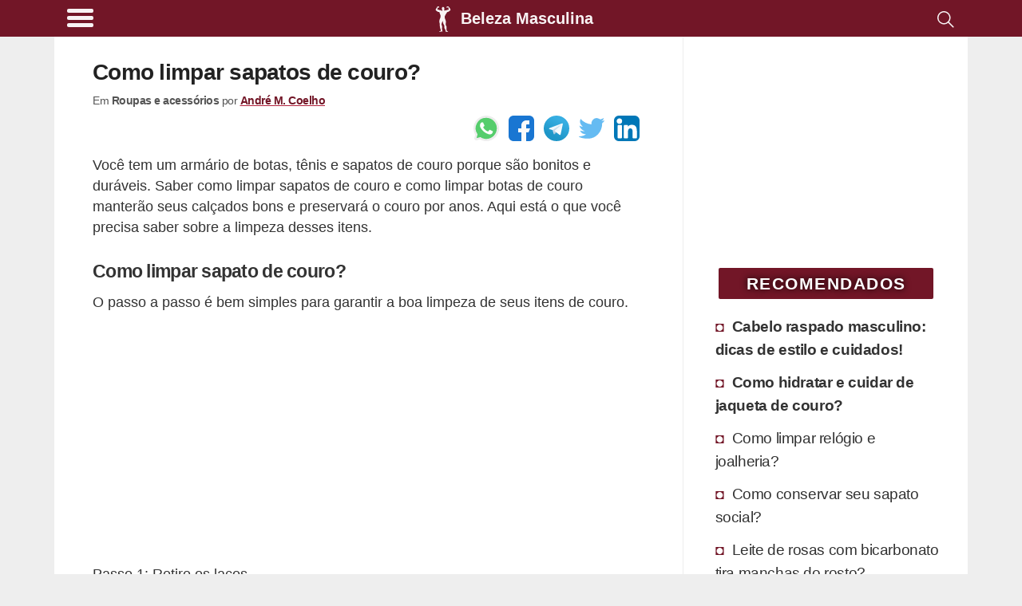

--- FILE ---
content_type: text/html; charset=UTF-8
request_url: https://www.belezamasculina.com.br/como-limpar-sapatos-couro/
body_size: 19029
content:
<!DOCTYPE html><html lang="pt-BR"><head><meta charset="utf-8"><meta name="viewport" content="width=device-width, initial-scale=1.0"><meta name="robots" content='max-image-preview:large'/><title>Como limpar sapatos de couro? - Beleza Masculina</title><link rel="canonical" href="https://www.belezamasculina.com.br/como-limpar-sapatos-couro/"/><meta name="description" content="A limpeza de sapatos de couro é uma tarefa essencial para o homem que quer se manter na moda e criar um visual clean e super trabalhado. Aprenda como limpar sapatos de couro e deixe seu visual muito melhor produzido."><meta name="keywords" content="Roupas e acessórios, Como limpar sapato de couro, Como remover manchas do couro, , beleza, masculina, roupa, terno, suit, chapeu, calça, sapato, tenis, moda, academia,malhacao, estilo"><style id="wp-img-auto-sizes-contain-inline-css" type="text/css">img:is([sizes=auto i],[sizes^="auto," i]){contain-intrinsic-size:3000px 1500px}/*# sourceURL=wp-img-auto-sizes-contain-inline-css */</style><link rel="prefetch" href="//pagead2.googlesyndication.com/pagead/js/adsbygoogle.js" as="script"><link rel="prefetch" href="//securepubads.g.doubleclick.net/tag/js/gpt.js" as="script"><script>function updWH(){vpw=window.innerWidth||document.documentElement.clientWidth,vph=window.innerHeight||document.documentElement.clientHeight}function elV(n){var e;return void 0!==n&&(n=n.getBoundingClientRect().top,e=3*vph,767<vpw&&(e=2*vph),0<n&&n<vph+e?1:0)}function llAdd(n){window.addEventListener("scroll",n)}function llDel(n){window.removeEventListener("scroll",n)}function trackLink(n,e,t,i){try{ga("send","event",e||"outbound",t||"click",n)}catch(n){}i?i(n):window.open(n)}updWH(),window.addEventListener("resize",updWH);;var keys={37:1,38:1,39:1,40:1};function preventDefault(e){e.preventDefault()}function preventDefaultForScrollKeys(e){if(keys[e.keyCode])return preventDefault(e),!1}var supportsPassive=!1;try{window.addEventListener("test",null,Object.defineProperty({},"passive",{get:function(){supportsPassive=!0}}))}catch(e){}var wheelOpt=!!supportsPassive&&{passive:!1},wheelEvent="onwheel"in document.createElement("div")?"wheel":"mousewheel";function disableScroll(){window.addEventListener("DOMMouseScroll",preventDefault,!1),window.addEventListener(wheelEvent,preventDefault,wheelOpt),window.addEventListener("touchmove",preventDefault,wheelOpt),window.addEventListener("keydown",preventDefaultForScrollKeys,!1)}function enableScroll(){window.removeEventListener("DOMMouseScroll",preventDefault,!1),window.removeEventListener(wheelEvent,preventDefault,wheelOpt),window.removeEventListener("touchmove",preventDefault,wheelOpt),window.removeEventListener("keydown",preventDefaultForScrollKeys,!1)}var menuVisible=!1,menuCreated=!1;function toggleMenu(){menuVisible=!menuVisible;var e,t=document.getElementsByClassName("menu-overlay")[0],n=document.getElementsByClassName("menu-content")[0];menuVisible?(disableScroll(),t.style.width="100%",t.style.top=document.body.style.paddingTop,menuCreated||((e=document.getElementsByClassName("header-brand")[0].cloneNode(!0)).classList.add("menu-header-brand"),n.prepend(e),e=footer.removeChild(footer.firstChild),footer.innerHTML="",footer.appendChild(e),n.appendChild(footer))):(enableScroll(),t.style.width="0%"),menuCreated=!0};</script><script async src="https://www.googletagmanager.com/gtag/js?id=UA-1684555-15"></script><script>
            window.dataLayer = window.dataLayer || [];
            function gtag(){dataLayer.push(arguments);}
            gtag('js', new Date());

            // Universal Analytics (to be deprecated, but used to gather Adsense inside Analytics)
            gtag('config', 'UA-1684555-15');

            // Analytics V4: using the new Google Analytics V4
            gtag('config', 'G-MH3P1VTG0Y');

            </script><script type="application/ld+json">{"@context":"https:\/\/schema.org","@graph":[{"@type":"WebSite","@id":"https:\/\/www.belezamasculina.com.br\/#website","url":"https:\/\/www.belezamasculina.com.br","name":"Beleza Masculina","description":"N\u00e3o h\u00e1 nada demais em ser vaidoso","potentialAction":[{"@type":"SearchAction","target":"https:\/\/www.belezamasculina.com.br\/resultados-da-busca\/?q={search_term_string}","query-input":"required name=search_term_string"}],"inLanguage":"pt-BR"},{"@type":"WebPage","@id":"https:\/\/www.belezamasculina.com.br\/como-limpar-sapatos-couro\/#webpage","url":"https:\/\/www.belezamasculina.com.br\/como-limpar-sapatos-couro\/","name":"Como limpar sapatos de couro? - Beleza Masculina","isPartOf":{"@id":"https:\/\/www.belezamasculina.com.br\/#website"},"author":{"@id":"https:\/\/www.creditooudebito.com\/#\/schema\/person\/f1fa0735017bb915e84b485976264fd7"},"inLanguage":"pt-BR","potentialAction":[{"@type":"ReadAction","target":["https:\/\/www.belezamasculina.com.br\/como-limpar-sapatos-couro\/"]}]},{"@context":"http:\/\/www.schema.org","@type":"Person","@id":"https:\/\/www.creditooudebito.com\/#\/schema\/person\/f1fa0735017bb915e84b485976264fd7","name":"Andr\u00e9 M. Coelho","nationality":"Brazilian","worksFor":[{"@type":"Organization","name":"Everweb","sameAs":["https:\/\/www.everweb.com.br\/"]}],"url":"https:\/\/www.linkedin.com\/in\/andremachadocoelho\/","image":"https:\/\/www.gravatar.com\/avatar\/9c9719b667fbbec238ca832fa5cb857d?s=512&r=g","sameAs":["https:\/\/www.linkedin.com\/in\/andremachadocoelho\/"]}]}</script><script>window.googletag=window.googletag||{cmd:[]};googletag.cmd.push(function(){var m906=googletag.sizeMapping().addSize([448,20],[125,125]).addSize([645,20],[180,150],[125,125]).addSize([717,20],[200,200],[180,150],[125,125]).addSize([897,20],[250,250],[200,200],[180,150],[125,125]).addSize([1024,20],[300,250],[250,250],[200,200],[180,150],[125,125]).build();var mbf6=googletag.sizeMapping().addSize([574,20],[160,600]).addSize([1024,20],[300,600],[160,600]).build();var m3f9=googletag.sizeMapping().addSize([142,20],[125,125]).addSize([205,20],[180,150],[125,125]).addSize([228,20],[200,200],[180,150],[125,125]).addSize([285,20],[250,250],[200,200],[180,150],[125,125]).addSize([342,20],[300,250],[250,250],[200,200],[180,150],[125,125]).addSize([384,20],[336,280],[300,250],[250,250],[200,200],[180,150],[125,125]).build();var mc89=googletag.sizeMapping().addSize([142,20],[125,125]).addSize([205,20],[180,150],[125,125]).addSize([228,20],[200,200],[180,150],[125,125]).addSize([285,20],[250,250],[200,200],[180,150],[125,125]).addSize([342,20],[300,250],[250,250],[200,200],[180,150],[125,125]).build();crSlot(["pc2q","pc3q","pc4q","pc9q","as1qo","as2qo"],180,479,m3f9);crSlot(["pc2q","pc3q","pc4q","pc9q","as1qo","as2qo"],480,767,m3f9);crSlot(["pc2q","pc3q","pc9q"],768,1023,m3f9);crSlot(["as1q"],768,1023,m906);crSlot(["as2v"],768,1023,mbf6);crSlot(["pc2q"],1024,1365,m3f9);crSlot(["pa1q"],1024,1365,mc89);crSlot(["as1q"],1024,1365,m906);crSlot(["as2v"],1024,1365,mbf6);crSlot(["pc2q"],1366,9999,m3f9);crSlot(["pa1q"],1366,9999,mc89);crSlot(["as1q"],1366,9999,m906);crSlot(["as2v"],1366,9999,mbf6);googletag.pubads().setTargeting("pTerms",["couro","sapatos","limpar","pano","passo","manchas","macio","limpe","limpeza","pasta","esfregue","deixe"]);googletag.pubads().setTargeting("pCat","roupas acessorios");googletag.pubads().setTargeting("pId","6184");googletag.pubads().setTargeting("wpType","post");googletag.pubads().disableInitialLoad();googletag.enableServices()});var gptAdSlots={};var dfpDivs=[];var iDiv=0;var dfpRefreshing=0;function rSc(mi,ma){return(vpw>=mi&&vpw<=ma)}
function divN(adN,mi){return adN+'-'+mi.toString()}
var alwaysShow=['pc1q','pc1v','pc1z','pc2q','hh1z','ch1z','cc1q','hc1q'];if(vpw>766){alwaysShow.push('as1q','as1v')}
function awS(divN){if(alwaysShow.indexOf(divN)>=0){return 1}
return 0}
function crSlot(adNs,mi,ma,map){var adN,i;if(rSc(mi,ma)){for(i=0;i<adNs.length;i++){adN=adNs[i];gptAdSlots[divN(adN,mi)]=googletag.defineSlot('/22247805045/bm-d-'+adN,[234,150],divN(adN,mi)).defineSizeMapping(map).addService(googletag.pubads())}}}
function prAd(adN,mi,ma){if(ma===undefined)ma=9999;var dN=divN(adN,mi);var divElem=document.getElementById(dN);if(rSc(mi,ma)){divElem.classList.remove("hidden");dfpDivs[iDiv++]=dN;if(awS(adN)){showAd(dN)}}else{divElem.remove()}}
function showAd(dN){var dfpDiv=document.getElementById(dN);if(dfpDiv===null)return;if(elV(dfpDiv)||awS(dfpDiv.class)){googletag.cmd.push(function(){googletag.display(dN);googletag.pubads().refresh([gptAdSlots[dN]])});var index=dfpDivs.indexOf(dN);if(index>-1){dfpDivs.splice(index,1)}}}
function checkAdsToRefresh(){dfpRefreshing=1;var divs=dfpDivs.slice();var len=divs.length;for(var i=0;i<len;i++){showAd(divs[i])}
dfpRefreshing=0}
llAdd(checkAdsToRefresh)</script><style>@media (min-width:267px){.hh1z,.ch1z,.gh1z{width:234px;height:60px}}@media (min-width:360px){.hh1z,.ch1z,.gh1z{width:320px;height:60px}}@media (min-width:534px){.hh1z,.ch1z,.gh1z{width:468px;height:60px}}@media (min-width:768px){.hh1z,.ch1z,.gh1z{width:728px;height:90px}}@media (min-width:1108px){.hh1z,.ch1z,.gh1z{width:970px;height:90px}}@media (min-width:267px){.af1z{width:234px;height:60px}}@media (min-width:360px){.af1z{width:320px;height:100px}}@media (min-width:534px){.af1z{width:468px;height:100px}}@media (min-width:768px){.af1z{width:728px;height:100px}}@media (min-width:1108px){.af1z{width:970px;height:250px}}@media (min-width:448px){.as1q,.as2q,.as3q{width:125px;height:125px}}@media (min-width:645px){.as1q,.as2q,.as3q{width:180px;height:150px}}@media (min-width:717px){.as1q,.as2q,.as3q{width:200px;height:200px}}@media (min-width:897px){.as1q,.as2q,.as3q{width:250px;height:250px}}@media (min-width:1024px){.as1q,.as2q,.as3q{width:300px;height:250px}}@media (min-width:574px){.as1v,.as2v,.as3v{width:160px;height:600px}}@media (min-width:1024px){.as1v,.as2v,.as3v{width:300px;height:600px}}@media (min-width:267px){.ph1z{width:234px;height:60px}}@media (min-width:360px){.ph1z{width:320px;height:60px}}@media (min-width:534px){.ph1z{width:468px;height:60px}}@media (min-width:832px){.ph1z{width:728px;height:90px}}@media (min-width:1108px){.ph1z{width:970px;height:90px}}@media (min-width:342px){.pc1v{width:300px;height:600px}}@media (min-width:142px){.pc1q,.pc2q,.pc3q,.pc4q,.pc5q,.pc6q,.pc7q,.pc8q,.pc9q,.as1qo,.as2qo,.hc1q,.hc2q,.hc3q,.hc4q,.cc1q,.cc2q,.cc3q,.cc4q{width:125px;height:125px}}@media (min-width:205px){.pc1q,.pc2q,.pc3q,.pc4q,.pc5q,.pc6q,.pc7q,.pc8q,.pc9q,.as1qo,.as2qo,.hc1q,.hc2q,.hc3q,.hc4q,.cc1q,.cc2q,.cc3q,.cc4q{width:180px;height:150px}}@media (min-width:228px){.pc1q,.pc2q,.pc3q,.pc4q,.pc5q,.pc6q,.pc7q,.pc8q,.pc9q,.as1qo,.as2qo,.hc1q,.hc2q,.hc3q,.hc4q,.cc1q,.cc2q,.cc3q,.cc4q{width:200px;height:200px}}@media (min-width:285px){.pc1q,.pc2q,.pc3q,.pc4q,.pc5q,.pc6q,.pc7q,.pc8q,.pc9q,.as1qo,.as2qo,.hc1q,.hc2q,.hc3q,.hc4q,.cc1q,.cc2q,.cc3q,.cc4q{width:250px;height:250px}}@media (min-width:342px){.pc1q,.pc2q,.pc3q,.pc4q,.pc5q,.pc6q,.pc7q,.pc8q,.pc9q,.as1qo,.as2qo,.hc1q,.hc2q,.hc3q,.hc4q,.cc1q,.cc2q,.cc3q,.cc4q{width:300px;height:250px}}@media (min-width:384px){.pc1q,.pc2q,.pc3q,.pc4q,.pc5q,.pc6q,.pc7q,.pc8q,.pc9q,.as1qo,.as2qo,.hc1q,.hc2q,.hc3q,.hc4q,.cc1q,.cc2q,.cc3q,.cc4q{width:336px;height:280px}}@media (min-width:267px){.pc1z{width:234px;height:60px}}@media (min-width:360px){.pc1z{width:320px;height:100px}}@media (min-width:534px){.pc1z{width:468px;height:100px}}@media (min-width:142px){.pa1q,.pa2q{width:125px;height:125px}}@media (min-width:205px){.pa1q,.pa2q{width:180px;height:150px}}@media (min-width:228px){.pa1q,.pa2q{width:200px;height:200px}}@media (min-width:285px){.pa1q,.pa2q{width:250px;height:250px}}@media (min-width:342px){.pa1q,.pa2q{width:300px;height:250px}}.hh1z,.ch1z,.gh1z,.af1z,.as1q,.as2q,.as3q,.as1v,.as2v,.as3v,.ph1z,.pc1z,.pc2q,.pc3q,.pc4q,.pc5q,.pc6q,.pc7q,.pc8q,.pc9q,.as1qo,.as2qo,.hc1q,.hc2q,.hc3q,.hc4q,.cc1q,.cc2q,.cc3q,.cc4q{float:none;clear:both;margin:10px auto}.pc1v,.pc1q,.pa1q,.pa2q{float:left;clear:none;margin-right:15px;margin-bottom:10px}.pc1q{float:none;clear:both;margin:10px auto;text-align:center;width:auto;height:300px}@media (min-width:600px){.pc1q{margin:16px 48px}}html{line-height:1.15;-webkit-text-size-adjust:100%}body{margin:0}main{display:block}h1{font-size:2em;margin:.67em 0}hr{box-sizing:content-box;height:0;overflow:visible}pre{font-family:monospace,monospace;font-size:1em}a{background-color:transparent}abbr[title]{border-bottom:none;text-decoration:underline;text-decoration:underline dotted}b,strong{font-weight:bolder}code,kbd,samp{font-family:monospace,monospace;font-size:1em}small{font-size:80%}sub,sup{font-size:75%;line-height:0;position:relative;vertical-align:baseline}sub{bottom:-.25em}sup{top:-.5em}img{border-style:none}button,input,optgroup,select,textarea{font-family:inherit;font-size:100%;line-height:1.15;margin:0}button,input{overflow:visible}button,select{text-transform:none}button,[type="button"],[type="reset"],[type="submit"]{-webkit-appearance:button}button::-moz-focus-inner,[type="button"]::-moz-focus-inner,[type="reset"]::-moz-focus-inner,[type="submit"]::-moz-focus-inner{border-style:none;padding:0}button:-moz-focusring,[type="button"]:-moz-focusring,[type="reset"]:-moz-focusring,[type="submit"]:-moz-focusring{outline:1px dotted ButtonText}fieldset{padding:.35em .75em .625em}legend{box-sizing:border-box;color:inherit;display:table;max-width:100%;padding:0;white-space:normal}progress{vertical-align:baseline}textarea{overflow:auto}[type="checkbox"],[type="radio"]{box-sizing:border-box;padding:0}[type="number"]::-webkit-inner-spin-button,[type="number"]::-webkit-outer-spin-button{height:auto}[type="search"]{-webkit-appearance:textfield;outline-offset:-2px}[type="search"]::-webkit-search-decoration{-webkit-appearance:none}::-webkit-file-upload-button{-webkit-appearance:button;font:inherit}details{display:block}summary{display:list-item}template{display:none}[hidden]{display:none}.hidden{display:none;visibility:hidden}body{background:#eee}img{background:repeating-linear-gradient(-55deg,#e2e2e2,#e2e2e2 10px,#f1f1f1 10px,#f1f1f1 20px);font-size:10px}a{text-decoration:none}.single dl,.single code,.single nav,.single form,.single address,.single span,.single small,.single blockquote,.single table,.single section,.single p,.single ul,.single li,.single h1,.single h2,.single h3,.single h4,.single h5,.single h6{padding:0 16px;list-style:square inside}@media (min-width:767px){.single dl,.single code,.single nav,.single form,.single address,.single span,.single small,.single blockquote,.single table,.single section,.single p,.single ul,.single li,.single h1,.single h2,.single h3,.single h4,.single h5,.single h6{padding:0 48px}}.single ul{padding-right:0}.single .wp-caption,.single .aligncenter{margin-top:50px;margin-bottom:0;display:flex;justify-content:center;flex-wrap:wrap}@media (min-width:767px){.single .wp-caption,.single .aligncenter{padding:1em;box-shadow:none}}.single .wp-caption-text{text-align:center;color:#555;font-weight:700;font-size:14px;letter-spacing:-.3px;line-height:18px;margin-top:0;margin-bottom:20px;margin-left:48px;margin-right:48px;flex-basis:100%}.single img{max-width:100%;max-height:100%;height:auto;flex:1;box-shadow:0 0 4px 1px #e9e9e9}@media (min-width:767px){.single img{max-width:100%}}.single a{color:#721627;font-weight:700;text-decoration:underline solid #b2223d}.single h2{font-size:1.3em;letter-spacing:-.72px;line-height:1.1em;margin:30px 0 -5px 0}.single h3{font-size:1.2em;letter-spacing:-.72px;line-height:1.1em}.custom-search{padding:0 16px}@media (min-width:767px){.custom-search{padding:0 48px}}.sidebar{border-left:1px solid #ededed;border-radius:2px;padding-left:16px;padding-right:16px}@media (min-width:767px){.sidebar{padding-right:24px}}html{font-family:Arial,Helvetica,sans-serif;font-size:1.1em;line-height:1.5;color:#333;word-break:break-word}.index-title,h1,.index-article>h2{font-size:1.2em;line-height:1.1em;color:#222;letter-spacing:-.72px}.main{display:flex;flex-flow:row wrap}.main,.header,.footer{max-width:65rem;margin:0 auto}.main>*{flex:1 100%}.header{display:flex;flex-grow:1;height:36px;justify-content:space-between;padding:.6em 0 .9em 0}.header>*{flex:2}.header-brand{display:flex;flex:12;justify-content:center;margin-top:-4px;height:39px}.header-brand a{display:inline-flex;color:#FFF;margin-top:1px;font-size:20px}.header-search{padding-right:.6em}.search-icon{float:right;padding:2px 4px}.main{padding:0;background:#fff;padding-bottom:20px}.main nav{padding:0 16px}@media (min-width:767px){.main nav{padding:0 48px}}.main h1{list-style:none;display:flex;align-items:center;text-decoration:none}.main h1 img{border-radius:2px;margin:0;padding:0}.main h1 h4,.main h1 p{margin:0 0 0 .5em;padding:0;color:#333}.sidebar-block{padding:0 12px 10px 12px}@media (min-width:767px){.sidebar-block{padding:0 8px 10px 1em;padding-right:8px}}.sidebar-block a{color:#333;overflow:auto;font-size:1.1em;padding:3px}.sidebar-block h4{letter-spacing:-.32px}.sidebar-block .sidebar-recommended li:nth-child(-n+2){font-weight:700}.sidebar-block ul{margin-top:0;list-style:none;padding:0 0 0 16px;margin-left:-10px}@media (max-width:767px){.sidebar-block ul{padding:0;margin-left:0}}.sidebar-block ul li{letter-spacing:-.4px;padding:4px 0;border:2px solid #fff;border-left:none}@media (max-width:767px){.sidebar-block ul li{padding:2px 0}}.sidebar-block ul li:before{content:"\25D8";color:#721627;display:inline-block;width:1em;font-size:18px}.sidebar-block ul li:hover{border-left:none;color:#000;transition:all 0.2s ease-out;border-radius:0 4px 4px 0}@media (max-width:767px){.sidebar-block ul li{border-radius:4px;padding:6px 8px}}.sidebar-block ul li a:hover{text-decoration:underline;text-decoration:underline solid #888;color:#000}.widgettitle{background-color:#721627;color:#fff;margin:30px auto 14px auto;padding:4px;text-transform:uppercase;font-size:1.2em;font-weight:bolder;border-radius:2px;width:90%;text-align:center;letter-spacing:1.5px;text-shadow:0 0 8px #000}.post-tags h3{margin-top:4px}.thumbnail-image,.rel-post-image{margin:24px .5em 0 0;width:90px;height:90px;float:left;border:1px solid #eee;padding:3px;border-radius:3px}.main-page-title,.archive-page-title,.index-category-description{margin:30px 0;font-size:1.6em}.archive-page-title{text-transform:uppercase;letter-spacing:-1px}.index-category-description{font-size:1.1em}.index{background-color:#eee}@media (min-width:767px){.index{background-color:#fff}}.index p,.index h1,.index h4,.index article{padding:0 16px}@media (min-width:767px){.index p,.index h1,.index h4,.index article{padding:0 48px}}.index article{padding-top:24px;overflow:hidden}.index-article{overflow:auto;background-color:#fff;box-shadow:0 1px 2px rgba(0,0,0,.1);margin:16px 0}@media (min-width:767px){.index-article{box-shadow:none}}.index-article h2{width:100%;margin:0;font-size:1.2em;line-height:1.1em;color:#222;letter-spacing:-.72px}.index-article h2 a{color:#222}.index-article p{color:#555;padding:10px 5px}@media (min-width:767px){.index-article p{display:table-cell;margin:25px 0;padding:24px 10px}}.footer{display:flex;padding:.6em;flex-wrap:wrap}.footer>*{flex:1 100%}.footer div{display:flex}.footer div a,.footer div p{flex:1 auto;flex-shrink:3;flex-grow:1;line-height:1em;color:#FFF;text-align:center;margin:8px 4px}.footer div a{width:50%;text-decoration:none;font-weight:700;font-size:.9em}.footer div span{flex:1 auto;text-align:center;padding:10px 8px 10px 0;font-size:.7em;align-self:center;font-style:italic}.footer div span a{font-size:18px}@media (min-width:767px){.footer div a,.footer div p{margin:4px 48px}.footer div span{padding:20px 48px}}@media (min-width:767px){.single,.index,.custom-search{flex:4 0;max-width:915px;overflow:hidden}.sidebar{flex:1 0 0%;min-width:316px}}blockquote{border-left:10px solid #eee;border-radius:0 0 0 18px}dl{margin-bottom:20px}dt,dd{line-height:20px}dt{font-weight:700}dd{margin-left:10px}code,pre{font-size:14px;line-height:20px;border-radius:4px;background-color:#f7f7f9;border:1px solid rgba(0,0,0,.15);word-break:break-all;word-wrap:break-word;white-space:pre;white-space:pre-wrap}code{white-space:pre;white-space:nowrap}pre{display:block;padding:16px;margin:16px}svg{fill:#FFF}.wrapper-full{background:#721627}.header{height:55px;font-weight:700;margin-top:0;padding-bottom:0;height:100%;background:#721627}.header,.footer{background:#721627;color:#FFF}.hamburger-icon{margin:4px 0}.hamburger-icon *{display:block;width:33px;height:5px;margin:4px;background:#fff;border-radius:3px}.header-site-icon{width:1.6em;height:1.6em;margin:0 6px 6px 0}.header-menu,.header-site-name,.header-site-icon svg,.header-search{cursor:pointer;filter:opacity(95%)}.header-menu:hover,.header-site-name:hover,.header-site-icon svg:hover,.header-search:hover{filter:opacity(100%)}.header-menu-title{font-size:16px}.nav-closed{display:none}.header-brand p,.header-brand h1{margin-top:0;color:#fff;font-size:20px}.header-brand h1{margin-top:5px}.comment>.comment-reply-link,#cancel-comment-reply-link,#submit,.btn{border:1px solid #721627;border-radius:4px;color:#721627;padding:4px 12px;text-align:center;text-decoration:none;display:inline-block;font-size:16px;background-color:#eee}.comment .comment-reply-link{float:right;margin:4px 8px 8px 0}.single .comments{padding:0 0;margin:0 8px;width:auto}.single .comments section{padding:0}.single .comments li{overflow:hidden;clear:both;list-style:none;background:#f2f2f2;padding:0;border:1px solid #bbb;padding:3px;border-radius:3px;margin:0 0 10px 0;padding-left:.5em}.single .comments li h4,.single .comments li p{margin:0;padding:5px 0 0 5px}.single .comments ul{display:block;margin:0;padding:0}.single .comments ul .children{margin:8px;padding:0}.single .comments ul .children li{border:1px solid #ccc;padding:3px;border-radius:3px;background:#fcfcfc}.single .comments ul .children h4,.single .comments ul .children p{margin:0;padding:0;padding:5px 0 0 5px}#cancel-comment-reply-link{float:right}#comment-form-title{padding:0;margin:40px 0 10px 10px}#commentform,#contactForm{border:1px solid #ccc;padding:3px;border-radius:3px;margin:0 0;clear:both;padding:24px;color:#000;font-weight:700;display:flex;flex-wrap:wrap}#commentform input,#commentform label,#commentform textarea,#commentform select,#contactForm input,#contactForm label,#contactForm textarea,#contactForm select{width:95%}#commentform #submit,#contactForm #submit{width:auto}#commentform input,#commentform select,#contactForm input,#contactForm select{height:32px;border:none;border-bottom:1px solid #ddd}#commentform input,#commentform textarea,#contactForm input,#contactForm textarea{margin-bottom:24px;padding:4px 12px}#commentform textarea,#contactForm textarea{margin:0 0 12px 0;border:1px solid #ccc;padding:3px;border-radius:3px;padding:12px}#commentform #commentsText,#contactForm #commentsText{height:1px;visibility:none;width:1px;overflow:hidden;border:1px solid #fff;resize:none;display:inline-block}#contact-warnings,.contact-error,.contact-success{font-weight:400;border:1px solid #ccc;padding:3px;border-radius:3px;padding:15px 15px;margin:40px 10px;background-color:#fffccd;width:90%;width:85%;margin:25px auto}.contact-error{background:#ffe1e1}.contact-success{background:#e1FFe1}#contactForm{margin:16px}.rel-posts-header{width:100%;padding-left:16px;margin-bottom:20px;font-size:20px;font-weight:700}.rel-posts{clear:both;display:flex;flex-wrap:wrap;margin-right:1em;justify-content:space-between;align-items:center}.rel-posts a{text-decoration:none}.rel-post-link{display:block;background:#f9f9f9;min-height:90px;max-height:120px;margin:0 0 1em 1em;flex:1 1 300px;overflow:hidden;border:1px solid #ddd;padding:3px;border-radius:3px;transition:all 0.2s ease-in-out}.rel-post-link:hover{border-color:#FFF;box-shadow:0 0 15px;color:#666}.rel-post-link img{padding:0;margin:5px;margin-right:15px;float:left;display:block;height:90px;width:90px;border-radius:4px;box-shadow:0 0 30px;color:#ccc}.rel-post-link p{font-size:1em;color:#000;padding:0 .2em;height:98px;display:table-cell;vertical-align:middle;font-weight:700}.youtube-box{border-radius:2px;margin-bottom:7px;text-align:center;border:1px solid #e1e1e1;padding:3px;border-radius:3px;justify-content:center}.youtube-box a{margin:0 5px;background-color:#721627;color:#FFF;font-size:1.4em;width:120px;display:inline-block}.youtube-box p{font-weight:600}.full-button{border:1px solid #721627;border-radius:4px;color:#721627;padding:4px 12px;text-align:center;text-decoration:none;display:inline-block;font-size:16px;background-color:#eee;margin:0 5px;background-color:#721627;color:#FFF;font-size:1.4em;width:120px;display:inline-block;margin:0 auto;margin-bottom:16px;display:block;width:85%;max-width:230px;font-size:18px;font-weight:900}.full-button:hover{border-radius:5px;box-shadow:0 0 8px #666;transition:all 0.4s linear}nav{margin:0 auto;width:90%;display:flex}nav .page-numbers{border:1px solid #721627;border-radius:4px;color:#721627;padding:4px 12px;text-align:center;text-decoration:none;display:inline-block;font-size:16px;background-color:#eee;padding:10px;flex:6;margin:0 4px;font-size:16px;background:#FeFeFe;line-height:25px}nav .page-numbers:hover{border-radius:5px;box-shadow:0 0 8px #666;transition:all 0.4s linear}nav .disabled{border-color:#aaa;color:#aaa}nav .disabled:hover{box-shadow:none}.sitemap{margin:20px 0}.sitemap span{font-size:14px;color:#aaa;clear:both}.sitemap a{clear:both;display:block}.sitemap h2{margin-bottom:2px}.sitemap .rel-posts{margin-bottom:40px}.sitemap-category{display:inline}.disclaimer,.post-tags,.bio-box{border:1px solid #ccc;padding:3px;border-radius:3px;padding:0 16px;margin:0 16px;font-size:.9em;padding:4px}@media (min-width:767px){.disclaimer,.post-tags,.bio-box{margin:0 48px}}.post-tags{padding:18px 0;margin-bottom:10px;padding-left:10px}.post-tags h4{margin-top:4px}.post-tags ul{display:flex;justify-content:center;flex-wrap:wrap;align-content:space-between;list-style:none;padding:0;margin:0}.post-tags ul li{display:inline-flex;text-overflow:ellipsis;border:1px solid #eee;padding:0;border-radius:3px;margin:4px;background:#ddd;border-radius:5px;text-transform:uppercase;font-size:.9em;letter-spacing:-.5px}.post-tags ul li:hover{border:1px solid #721627}.post-tags ul li a{display:block;padding:6px 10px;text-decoration:none}.author-info{font-size:.8em;letter-spacing:-.5px;margin-top:-20px;width:100%;color:#555}.author-info p{margin-top:0;display:inline-block;margin-bottom:8px}.bio-box{padding:15px;min-height:140px;margin-top:30px;margin-bottom:30px}.bio-box .bio-box-title,.bio-box p{padding:0;margin:0 0 10px 0}.bio-box ul li{display:inline;margin:0;padding:0;padding-left:15px}.bio-box .btn{text-decoration:none;margin:0 auto}.bio-picture{height:100%;border:2px solid #fff;margin:2px 13px 4px 2px;float:left;display:block;border-radius:3px}.bio-picture img{width:100px;height:100px;border-radius:4px}.biobox-biography-btn{text-align:center}.biobox-header{height:50px}.biobox-header>*{display:inline}.social-author{float:right;margin:0;padding:0}.small-title{font-weight:700;font-size:20px}.header-menu{padding-left:.7em;align-self:flex-start;display:flex;margin-top:-8px}.header-menu-title{margin:.48em .7em 0 .4em;font-weight:400}@media (max-width:817px){.header-menu-title{display:none}}.menu-overlay{height:100%;width:0;position:fixed;z-index:1;top:0;left:0;background-color:#111;opacity:.95;overflow-x:hidden;transition:0.25s}.menu-content{position:relative;width:100%;text-align:center}@media (max-width:767px){.menu-content{text-align:left}}.menu-content ul li{padding-top:10px;list-style:none}.menu-content ul a{text-decoration:none;font-size:20px;color:#c1c1c1;display:block}.menu-content ul a:hover,.menu-content ul a:focus{color:#f1f1f1}.menu-overlay .menu-close-button{position:absolute;right:0;font-size:70px;color:#f1f1f1;height:88px;width:56px;display:block;line-height:56px;cursor:pointer;z-index:10}@media screen and (max-height:450px){.menu-overlay a{font-size:20px}.menu-overlay .menu-close-button{font-size:40px;top:15px;right:35px}}.menu-header-brand{padding:15px 0 5px 15px;background:#000;justify-content:left}.menu-header-brand div{background:#000}.menu-content-footer{max-width:unset;bottom:0;position:fixed;width:100%;background:#000;flex-wrap:nowrap}.menu-content-footer div{background:#000}.ad-container-two-squares{display:flex;flex-wrap:nowrap;justify-content:space-evenly}@media (min-width:767px){.sticky-block{position:sticky;top:30px}}.gist,.gist-data,.gist-file{margin:0 auto;max-width:95%;display:grid;overflow:hidden}.social-buttons,.social-author{display:flex;justify-content:flex-end}@media (max-width:767px){.social-buttons,.social-author{justify-content:center;margin-top:8px;margin-bottom:8px}}.social-buttons a,.social-author a{cursor:pointer;margin-left:6px;margin-right:6px;display:flex;width:32px;height:32px;border-radius:6px}.social-buttons a:hover,.social-author a:hover{margin-top:-4px;width:36px;height:36px;margin-left:4px;margin-right:4px}.share-text-bottom{display:flex;justify-content:center;font-weight:700;font-size:1.4em;margin-bottom:14px;padding:10px;text-align:center;background:#fcff50}.social-network-container{margin:16px 48px;justify-content:center;text-align:center}.social-network-button{font-size:.875em;align-items:center;padding:10px;display:flex;justify-content:center;text-transform:uppercase;border:none;margin:10px auto;max-width:360px;text-decoration:none!important}.social-network-button:hover{box-shadow:0 0 8px #666}.social-network-icon{width:32px;height:32px;display:inline-block;border-radius:6px;margin-right:10px}.whatsapp-icon{background:url("data:image/svg+xml,%3Csvg xmlns='http://www.w3.org/2000/svg' viewBox='0 0 512 512'%3E%3Cpath d='M0 512l35-128a256 256 0 11220 128c-44 0-86-14-124-35L0 512z' fill='%23ededed'/%3E%3Cpath d='M138 431l8 4c32 21 70 33 110 33 116 0 212-96 212-214S372 44 255 44A210 210 0 0077 368l5 8-20 74 76-19z' fill='%2355cd6c'/%3E%3Cpath d='M187 136l-17-1c-5 0-10 2-14 5-8 7-21 21-24 38-7 27 3 59 26 90s67 83 145 105c25 7 44 3 60-7 12-8 20-20 23-33l2-13c1-3 0-8-4-9l-56-26c-3-2-8-1-10 3l-22 28c-2 2-5 3-7 2-15-6-66-27-93-80-1-2-1-5 1-7l21-24c2-2 3-6 2-8l-26-58c-1-2-3-5-7-5' fill='%23fefefe'/%3E%3C/svg%3E")}.facebook-icon{background:url("data:image/svg+xml,%3Csvg xmlns='http://www.w3.org/2000/svg' viewBox='0 0 512 512'%3E%3Cpath d='M448 0H64C29 0 0 29 0 64v384c0 35 29 64 64 64h384c35 0 64-29 64-64V64c0-35-29-64-64-64z' fill='%231976d2'/%3E%3Cpath d='M432 256h-80v-64c0-18 14-16 32-16h32V96h-64c-53 0-96 43-96 96v64h-64v80h64v176h96V336h48l32-80z' fill='%23fafafa'/%3E%3C/svg%3E")}.telegram-icon{background:url("data:image/svg+xml,%3Csvg xmlns='http://www.w3.org/2000/svg' viewBox='0 0 240 240'%3E%3Cdefs%3E%3ClinearGradient id='a' x1='.7' x2='.4' y1='.2' y2='.8'%3E%3Cstop offset='0' stop-color='%2337aee2'/%3E%3Cstop offset='1' stop-color='%231e96c8'/%3E%3C/linearGradient%3E%3ClinearGradient id='b' x1='.7' x2='.9' y1='.4' y2='.8'%3E%3Cstop offset='0' stop-color='%23eff7fc'/%3E%3Cstop offset='1' stop-color='%23fff'/%3E%3C/linearGradient%3E%3C/defs%3E%3Ccircle cx='120' cy='120' r='120' fill='url(%23a)'/%3E%3Cpath fill='%23c8daea' d='M98 175c-4 0-3-1-5-5l-11-38 88-52'/%3E%3Cpath fill='%23a9c9dd' d='M98 175c3 0 4-1 6-3l16-16-20-12'/%3E%3Cpath fill='url(%23b)' d='M100 144l48 36c6 3 10 2 11-5l20-93c2-8-3-11-8-9L55 117c-8 4-8 8-1 10l29 9 69-43c3-2 6-1 4 1'/%3E%3C/svg%3E")}.twitter-icon{background:url("data:image/svg+xml,%3Csvg xmlns='http://www.w3.org/2000/svg' viewBox='0 0 512 512'%3E%3Cpath d='M357 49c-59 1-106 52-106 112v14A339 339 0 0135 67c-34 67 4 122 45 153-27 0-51-4-69-20-2-1-3 0-2 2 15 56 67 96 107 108-37 0-61 5-87-11-2-1-3 0-3 2 20 54 60 72 117 72-28 21-67 43-140 44-3 0-4 4-2 6 27 22 94 39 187 39 154 0 279-136 279-305v-9c24-9 37-31 45-52l-2-2-51 18c-1 0-2-2-1-3 21-17 37-38 45-59l-2-1c-24 10-48 20-66 25-3 1-6 1-9-1-11-6-47-24-69-24' fill='%2365bbf2'/%3E%3C/svg%3E")}.linkedin-icon{background:url("data:image/svg+xml,%3Csvg xmlns='http://www.w3.org/2000/svg' viewBox='0 0 382 382'%3E%3Cpath d='M347 0H35C15 0 0 15 0 35v312c0 20 15 35 35 35h312c20 0 35-15 35-35V35c0-20-15-35-35-35zM118 330c0 5-4 10-10 10H65c-5 0-10-5-10-10V150c0-5 5-10 10-10h43c6 0 10 5 10 10v180zM87 123a41 41 0 110-81 41 41 0 010 81zm255 208c0 5-4 9-9 9h-46c-5 0-10-4-10-9v-85c0-12 4-55-32-55-29 0-34 30-36 43v97c0 5-4 9-9 9h-44c-5 0-9-4-9-9V150c0-6 4-10 9-10h44c5 0 9 4 9 10v15c11-16 27-28 60-28 73 0 73 69 73 107v87z' fill='%230077b7'/%3E%3C/svg%3E")}.share-icon{background-image:url("data:image/svg+xml,%3Csvg data-name='Layer 1' xmlns='http://www.w3.org/2000/svg' viewBox='0 0 122.88 120.94'%3E%3Cpath d='M98.11 0A24.77 24.77 0 1180.6 42.28c-.22-.22-.43-.44-.64-.67l-31.14 13a25 25 0 01.53 8.95L81 78.31A24.66 24.66 0 1174.72 88L45.34 74.26A24.77 24.77 0 1142.28 43c.44.44.87.9 1.27 1.37l30.74-12.82A24.77 24.77 0 0198.11 0z'/%3E%3C/svg%3E")}</style></head><body data-instant-intensity="30"><header class="wrapper-full"><div class="header"><nav class="header-menu" onClick="toggleMenu();"><div class="hamburger-icon"><div></div><div></div><div></div></div><div class="header-menu-title"></div></nav><div class="header-brand"><a href="//www.belezamasculina.com.br" title="Beleza Masculina - Não há nada demais em ser vaidoso"><div class="header-site-icon"><svg xmlns="http://www.w3.org/2000/svg" viewBox="0 0 208 208"><path d="M140 0s8-2 11 5c0 0 12 13 13 23 0 0 1 2-2 4l-7 6s-6 8-17 8c0 0-2 0-5 7l-9 14-6 12c-1 4-2 15 0 18l7 18s2 7 1 18l-1 7 1 13c1 3 5 6 6 14 1 7-1 18-1 25 1 4 3 9 10 12 0 0 6 2 3 4l-12-1s-8 0-9-3l1-4s-1-11-7-18c-4-6-5-8-3-27 0 0-6-4-10-19l-4-17s-10 21-9 31c0 0 5 11 5 15 1 3 1 8-1 13-1 5 2 17 3 21 0 0 2 7-2 6 0 0-9-1-12 1 0 0-9 2-11 1 0 0-3-2 2-4 0 0 6 0 8-4l3-3-7-22-3-21v-14c-2-8-6-14 0-33l5-13c3-6 3-17 0-26 0 0-5-9-6-16 0 0 1-6-7-5 0 0-6 1-17-9l-6-4s-3-2 0-11l9-14 2-4s2-5 11-3c0 0 5 0 4 3 0 0 1 9-2 8l-2-2-5-2-3 8v12s9-5 15 3c0 0 10-3 15 3 0 0 7 5 8-1v-4l-1-4s-2 1-3-4c0 0-1-3 1-3 0 0-3-10 7-13 0 0 13-3 12 12 0 0 5-1 0 7l-1 1 1 4s0 7 5 6c0 0 10-7 15-3 0 0 6-8 15-4 0 0 3 0 3-2 0 0-5-4-4-16 0 0 0-4-2-3h-2s0 3-6 3v1h-4c-3-1-3-8 2-9l5-2z"/></svg></div><p class="header-site-name">Beleza Masculina</p></a></div><div class="header-search"><a href="//www.belezamasculina.com.br/resultados-da-busca/" title="Busca" aria-label="Busca"><svg class="search-icon" viewBox="0 0 24 24" width="24"><path fill-rule="evenodd" d="M14.53 15.59a8.25 8.25 0 111.06-1.06l5.69 5.69a.75.75 0 11-1.06 1.06l-5.69-5.69zM2.5 9.25a6.75 6.75 0 1111.74 4.547.746.746 0 00-.443.442A6.75 6.75 0 012.5 9.25z" /></svg></a></div></div></header><main class="main not-used"><article class="single"><header><h1 class="main-page-title"> Como limpar sapatos de couro? </h1></header><div class="author-info"><p> Em <strong>Roupas e acessórios</strong> por <a href="#bio"> André M. Coelho </a></p></div><span class="social-buttons"><a class="whatsapp-icon" onclick="return trackLink('whatsapp://send?text=Como+limpar+sapatos+de+couro%3F%0A+https%3A%2F%2Fwww.belezamasculina.com.br%2Fcomo-limpar-sapatos-couro%2F', 'whatsapp', 'share');" target="_blank" rel="noopener nofollow" aria-label="Enviar pelo Whatsapp" title="Enviar pelo Whatsapp"></a><a class="facebook-icon" onclick="return trackLink('https://facebook.com/sharer/sharer.php?u=https://www.belezamasculina.com.br/como-limpar-sapatos-couro/', 'facebook', 'share');" target="_blank" rel="noopener nofollow" aria-label="Enviar pelo Facebook" title="Enviar pelo Facebook"></a><a class="telegram-icon" onclick="return trackLink('https://telegram.me/share/url?url=https%3A%2F%2Fwww.belezamasculina.com.br%2Fcomo-limpar-sapatos-couro%2F&text=Como limpar sapatos de couro?', 'telegram', 'share');" target="_blank" rel="noopener nofollow" aria-label="Enviar pelo Telegram" aria-label="Enviar pelo Telegram"></a><a class="twitter-icon" onclick="return trackLink('https://twitter.com/intent/tweet/?url=https://www.belezamasculina.com.br/como-limpar-sapatos-couro/', 'twitter', 'share');" target="_blank" rel="noopener nofollow" aria-label="Share to Twitter" title="Compartilhar no Twitter"></a><a class="linkedin-icon" onclick="return trackLink('https://www.linkedin.com/shareArticle?mini=true&amp;url=https://www.belezamasculina.com.br/como-limpar-sapatos-couro/', 'linkedin', 'share');" target="_blank" rel="noopener nofollow" aria-label="Compartilhar no LinkedIn" title="Compartilhar no LinkedIn"></a><a class="share-icon" onclick="return trackLink('https://www.belezamasculina.com.br/como-limpar-sapatos-couro/', 'general', 'share', sharePage);" target="_blank" rel="noopener nofollow" aria-label="Compartilhar" title="Compartilhar"></a></span><p class="first_par">Você tem um armário de botas, tênis e sapatos de couro porque são bonitos e duráveis. Saber como limpar sapatos de couro e como limpar botas de couro manterão seus calçados bons e preservará o couro por anos. Aqui está o que você precisa saber sobre a limpeza desses itens.</p><h2>Como limpar sapato de couro?</h2><p>O passo a passo é bem simples para garantir a boa limpeza de seus itens de couro.</p><div id="pc1q" class="pc1q"><ins class="adsbygoogle" style="display:block" data-ad-client="ca-pub-1261207802762139" data-ad-slot="9517284796" data-ad-format="auto" data-full-width-responsive="true"></ins><script>(adsbygoogle = window.adsbygoogle || []).push({});</script></div><p>Passo 1: Retire os laços.</p><p>Se eles estiverem sujos, jogue-os na máquina de lavar roupa ou substitua-os.</p><p>Passo 2: Limpe a sujeira solta e os detritos.</p><h4>Leia também</h4><ul><li><a href="//www.belezamasculina.com.br/como-desamassar-jaqueta-couro/" title="Como desamassar jaqueta de couro?">Como desamassar jaqueta de couro?</a></li><li><a href="//www.belezamasculina.com.br/como-limpar-bone-seco/" title="Como limpar boné a seco?">Como limpar boné a seco?</a></li></ul><p>Use um pano macio ou uma escova para remover qualquer sujeira que possa estar presa às superfícies de couro do sapato.</p><div id="pc2q-180" class="pc2q hidden"><script>prAd('pc2q',180,479);</script></div><p>Passo 3: aplique sabão.</p><p>Misture uma solução de água morna e sabonete, mergulhe um pano macio na mesma, remova e limpe as superfícies exteriores do sapato.</p><p>Passo 4: limpe o sabão.</p><p>Use um segundo pano limpo e úmido para limpar o sabão. Seque com uma toalha. Água morna e com sabão também removerá manchas de água e desgaste.</p><div id="pc2q-480" class="pc2q hidden"><script>prAd('pc2q',480,767);</script></div><div class="wp-caption aligncenter"><picture class="wp-image-6190 size-full"><source type="image/webp" data-srcset="/y/6184/sapato-couro-e1506083255327-320.webp 320w,/y/6184/sapato-couro-e1506083255327-360.webp 360w,/y/6184/sapato-couro-e1506083255327-380.webp 380w,/y/6184/sapato-couro-e1506083255327-420.webp 420w,/y/6184/sapato-couro-e1506083255327-480.webp 480w,/y/6184/sapato-couro-e1506083255327-560.webp 560w,/y/6184/sapato-couro-e1506083255327-600.webp 600w"/><source type="image/jpeg" data-srcset="/y/6184/sapato-couro-e1506083255327-320.jpg 320w,/y/6184/sapato-couro-e1506083255327-360.jpg 360w,/y/6184/sapato-couro-e1506083255327-380.jpg 380w,/y/6184/sapato-couro-e1506083255327-420.jpg 420w,/y/6184/sapato-couro-e1506083255327-480.jpg 480w,/y/6184/sapato-couro-e1506083255327-560.jpg 560w,/y/6184/sapato-couro-e1506083255327-600.jpg 600w"/><img class="lazy" data-src="//www.belezamasculina.com.br/y/6184/sapato-couro-e1506083255327.jpg" width="600" height="400" alt="Limpeza de sapatos de couro"/></picture><p class="wp-caption-text">Faça uma limpeza correta dos seus sapatos de couro e ajude a fazer seus calçados durarem muito mais tempo e com muito mais beleza. (Foto: eBay)</p></div><div id="pc3q-180" class="pc3q hidden"><script>prAd('pc3q',180,479);</script></div><div id="pc2q-768" class="pc2q hidden"><script>prAd('pc2q',768,1023);</script></div><div id="pc2q-1024" class="pc2q hidden"><script>prAd('pc2q',1024,1365);</script></div><div id="pc2q-1366" class="pc2q hidden"><script>prAd('pc2q',1366);</script></div><p>Passo 5: condicionamento do couro.</p><p>Aplique um condicionador de couro para proteger das manchas e para adicionar brilho. Você pode comprar um condicionador de couro comercial ou fazer o seu próprio misturando 1 parte de vinagre com 2 partes de óleo de linhaça. Aplique no couro, deixe ficar por cerca de 15 minutos e esfregue com um pano macio até o couro brilhar.</p><p>Passo 6: secar</p><div id="pc3q-480" class="pc3q hidden"><script>prAd('pc3q',480,767);</script></div><p>Deixe seus sapatos e botas secarem ao ar livre. Não os coloque no sol ou em um aquecedor, pois isso pode fazer desaparecer ou quebrar o couro.</p><h2>Como remover manchas do couro?</h2><p>Manchas podem acontecer, e removê-las é um processo relativamente simples.</p><p>Graxa ou Óleo</p><p>Polvilhe bicarbonato de sódio ou amido de milho no local. Esfregue suavemente com um pano úmido. Deixe descansar por algumas horas ou durante a noite. O bicarbonato ou o amido absorverão o óleo. Limpe o pó com um pano macio.</p><div id="pc4q-180" class="pc4q hidden"><script>prAd('pc4q',180,479);</script></div><p>Tinta</p><p>Mergulhe um cotonete em removedor de esmalte ou álcool e remova levemente a mancha. Não esfregue, ou você pode espalhar a tinta. Passe suavemente até a mancha ter desaparecido. Limpe com um pano limpo e úmido e seque com uma toalha.</p><p>https://youtu.be/LB_AVxEJqAI</p><p>Arranhões e marcas</p><p>Você pode usar pasta de dente para <a href="//www.belezamasculina.com.br/hidratar-cuidar-jaqueta-couro/" target="_blank" rel="noopener">limpar o couro</a>. Coloque um pouco de pasta que não seja de gel na área danificada. Esfregue com um pano macio.</p><p>Outras manchas</p><div id="pc3q-768" class="pc3q hidden"><script>prAd('pc3q',768,1023);</script></div><p>Misture partes iguais de suco de limão e creme de tártaro em uma pasta. Aplicar na área manchada e deixar por 30 minutos. Use um pano úmido para remover a pasta. O suco de limão e o creme de tártaro têm um efeito de branqueamento leve, então use isso somente em couro de cor clara.</p><div id="pc4q-480" class="pc4q hidden"><script>prAd('pc4q',480,767);</script></div><p>Dúvidas sobre a limpeza do couro? Deixem nos comentários suas perguntas para que possamos respondê-las!</p><span id="share-buttons"></span><div id="bio" class="bio-box"><div class="biobox-header"><p class="small-title">Sobre o autor</p><div class="social-author"><a class="linkedin-icon" target="_blank" rel="noopener" aria-label="LinkedIn" href="https://www.linkedin.com/in/andremachadocoelho/"></a></div></div><div class="bio-picture"><picture><source type="image/webp" data-srcset="https://www.gravatar.com/avatar/9c9719b667fbbec238ca832fa5cb857d?s=100"/><source type="image/jpeg" data-srcset="https://www.gravatar.com/avatar/9c9719b667fbbec238ca832fa5cb857d?s=100"/><img class="lazy" data-src="https://www.gravatar.com/avatar/9c9719b667fbbec238ca832fa5cb857d?s=100" alt="Autor Andr&#xE9; M. Coelho"/></picture></div><p>André é formado em pedagogia empresarial e instrutor de Muay Thai e Kickboxing. Vaidoso, começou a se interessar por moda e estética ainda na adolescência, quando teve que perder peso para sair da obesidade. Quando foi morar sozinho, teve de aprender a lidar melhor com sua alimentação e mudar seus hábitos e rotina. Escreve sobre a rotina e hábitos masculinos desde 2012.</p></div><div class="ad-container-two-squares"><div id="pc9q-180" class="pc9q hidden"><script>prAd('pc9q',180,479);</script></div><div id="pa1q-1024" class="pa1q hidden"><script>prAd('pa1q',1024,1365);</script></div><div id="pa1q-1366" class="pa1q hidden"><script>prAd('pa1q',1366);</script></div></div><div class="rel-posts"><p class="rel-posts-header">Veja também</p><a class="rel-post-link" href="//www.belezamasculina.com.br/como-lavar-tenis-couro/" title="Como lavar tênis de couro?"><picture><source type="image/webp" data-srcset="//www.belezamasculina.com.br/y/7764/tenis-couro-90x90.webp"/><source type="image/jpeg" data-srcset="//www.belezamasculina.com.br/y/7764/tenis-couro-90x90.jpg"/><img class="lazy" data-src="//www.belezamasculina.com.br/y/7764/tenis-couro-90x90.jpg" alt="Como lavar t&#xEA;nis de couro?"/></picture><p class="rel-post-title">Como lavar tênis de couro?</p></a><a class="rel-post-link" href="//www.belezamasculina.com.br/como-escolher-calcado-certo-para-cada-evento/" title="Como escolher o calçado certo para cada evento?"><picture><source type="image/webp" data-srcset="//www.belezamasculina.com.br/y/3013/tipos-sapatos-90x90.webp"/><source type="image/jpeg" data-srcset="//www.belezamasculina.com.br/y/3013/tipos-sapatos-90x90.jpg"/><img class="lazy" data-src="//www.belezamasculina.com.br/y/3013/tipos-sapatos-90x90.jpg" alt="Como escolher o cal&#xE7;ado certo para cada evento?"/></picture><p class="rel-post-title">Como escolher o calçado certo para cada evento?</p></a><a class="rel-post-link" href="//www.belezamasculina.com.br/como-lavar-gravata/" title="Como lavar gravata?"><picture><source type="image/webp" data-srcset="//www.belezamasculina.com.br/y/8140/gravatas-e1583849757380-90x90.webp"/><source type="image/jpeg" data-srcset="//www.belezamasculina.com.br/y/8140/gravatas-e1583849757380-90x90.jpg"/><img class="lazy" data-src="//www.belezamasculina.com.br/y/8140/gravatas-e1583849757380-90x90.jpg" alt="Como lavar gravata?"/></picture><p class="rel-post-title">Como lavar gravata?</p></a><a class="rel-post-link" href="//www.belezamasculina.com.br/como-descolorir-pelos-corpo/" title="Como descolorir os pelos do corpo?"><picture><source type="image/webp" data-srcset="//www.belezamasculina.com.br/y/6589/pelos-90x90.webp"/><source type="image/jpeg" data-srcset="//www.belezamasculina.com.br/y/6589/pelos-90x90.jpg"/><img class="lazy" data-src="//www.belezamasculina.com.br/y/6589/pelos-90x90.jpg" alt="Como descolorir os pelos do corpo?"/></picture><p class="rel-post-title">Como descolorir os pelos do corpo?</p></a></div><div class="ad-container-two-squares"><div id="pc9q-480" class="pc9q hidden"><script>prAd('pc9q',480,767);</script></div><div id="pc9q-768" class="pc9q hidden"><script>prAd('pc9q',768,1023);</script></div></div><div class="post-tags"><h3>Assuntos</h3><ul><li><a href="//www.belezamasculina.com.br/t/como-limpar-sapato-de-couro/" rel="tag">Como limpar sapato de couro</a></li><li><a href="//www.belezamasculina.com.br/t/como-remover-manchas-do-couro/" rel="tag">Como remover manchas do couro</a></li></ul></div><div class="disclaimer"><p class="small-title">Aviso legal</p><p>O conteúdo deste site tem caráter apenas informativo. <strong>NÃO receitamos ou prescrevemos substâncias ou tratamentos.</strong> Nunca faça tratamentos, atividades físicas ou utilize substâncias sem a indicação de um médico especialista. Procure sempre orientação médica presencial antes de consumir ou utilizar qualquer produto ou substância terapêutica ou iniciar qualquer atividade física.</p></div><section id="respond"><h3 id="comment-form-title"> Deixe um comentário </h3><form action="//www.belezamasculina.com.br/wp-comments-post.php" method="post" id="commentform"><label for="author">Nome * </label><input type="text" name="author" id="author" placeholder="Seu Nome" aria-required="true"/><label for="email">E-mail *</label><input type="email" name="email" id="email" placeholder="Seu E-mail" aria-required="true"/><label for="comment">Comentário</label><textarea rows="5" name="comment" id="comment" placeholder="Seu comentário..."></textarea><input name="submit" type="submit" id="submit" value="Enviar" onclick="return validateCommentNameEmail();" /><a rel="nofollow" id="cancel-comment-reply-link" href="/como-limpar-sapatos-couro/#respond" style="display:none;">Cancelar</a><input type="hidden" name="comment_post_ID" value="6184" id="comment_post_ID"/><input type="hidden" name="comment_parent" id="comment_parent" value="0"/></form></section></article><aside class="sidebar"><div id="as1qo-180" class="as1qo hidden"><script>prAd('as1qo',180,479);</script></div><div id="as1qo-480" class="as1qo hidden"><script>prAd('as1qo',480,767);</script></div><div id="as1q-768" class="as1q hidden"><script>prAd('as1q',768,1023);</script></div><div id="as1q-1024" class="as1q hidden"><script>prAd('as1q',1024,1365);</script></div><div id="as1q-1366" class="as1q hidden"><script>prAd('as1q',1366);</script></div><div class="sidebar-block"><h3 class="widgettitle">Recomendados</h3><ul class="sidebar-recommended"><li><a href="//www.belezamasculina.com.br/cabelo-raspado-masculino-dicas-estilo-cuidados/" title="Cabelo raspado masculino: dicas de estilo e cuidados!">Cabelo raspado masculino: dicas de estilo e cuidados!</a></li><li><a href="//www.belezamasculina.com.br/hidratar-cuidar-jaqueta-couro/" title="Como hidratar e cuidar de jaqueta de couro?">Como hidratar e cuidar de jaqueta de couro?</a></li><li><a href="//www.belezamasculina.com.br/como-limpar-relogio-joalheria/" title="Como limpar relógio e joalheria?">Como limpar relógio e joalheria?</a></li><li><a href="//www.belezamasculina.com.br/como-conservar-sapato-social/" title="Como conservar seu sapato social?">Como conservar seu sapato social?</a></li><li><a href="//www.belezamasculina.com.br/leite-rosas-bicarbonato-tira-manchas-rosto/" title="Leite de rosas com bicarbonato tira manchas do rosto?">Leite de rosas com bicarbonato tira manchas do rosto?</a></li><li><a href="//www.belezamasculina.com.br/como-fechar-poros-rosto-forma-natural/" title="Como fechar os poros do rosto de forma natural?">Como fechar os poros do rosto de forma natural?</a></li><li><a href="//www.belezamasculina.com.br/como-limpar-oculos-grau-escuros-polarizado-anti-reflexo/" title="Como limpar óculos de grau, escuros, polarizado, anti-reflexo?">Como limpar óculos de grau, escuros, polarizado, anti-reflexo?</a></li><li><a href="//www.belezamasculina.com.br/como-evitar-manchas-amarelas-suor-camisas/" title="Como evitar as manchas amarelas de suor nas camisas?">Como evitar as manchas amarelas de suor nas camisas?</a></li></ul></div><div class="sticky-block"><div id="as2qo-180" class="as2qo hidden"><script>prAd('as2qo',180,479);</script></div><div id="as2qo-480" class="as2qo hidden"><script>prAd('as2qo',480,767);</script></div><div id="as2v-768" class="as2v hidden"><script>prAd('as2v',768,1023);</script></div><div id="as2v-1024" class="as2v hidden"><script>prAd('as2v',1024,1365);</script></div><div id="as2v-1366" class="as2v hidden"><script>prAd('as2v',1366);</script></div></div></aside></main><footer class="wrapper-full"><div class="footer"><div><a href="//www.belezamasculina.com.br/mapa-do-site/">Mapa do site</a><a href="//www.belezamasculina.com.br/contato-wp-admin/">Contato</a></div><div><a href="//www.belezamasculina.com.br/politica-de-privacidade/">Política de privacidade</a><a href="//www.belezamasculina.com.br/termos-de-uso/">Termos de uso</a></div><div><span> &copy;2011-2026 Beleza Masculina </span></div></div></footer><script type="speculationrules">
{"prefetch":[{"source":"document","where":{"and":[{"href_matches":"/*"},{"not":{"href_matches":["/wp-*.php","/wp-admin/*","/wp-content/uploads/*","/wp-content/*","/wp-content/plugins/*","/wp-content/themes/base/*","/*\\?(.+)"]}},{"not":{"selector_matches":"a[rel~=\"nofollow\"]"}},{"not":{"selector_matches":".no-prefetch, .no-prefetch a"}}]},"eagerness":"conservative"}]}
</script><script>let kth,keh;const knh=new Set,o=document.createElement("link"),kih=o.relList&&o.relList.supports&&o.relList.supports("prefetch")&&window.IntersectionObserver&&"isIntersecting"in IntersectionObserverEntry.prototype,s="instantAllowQueryString"in document.body.dataset,a="instantAllowExternalLinks"in document.body.dataset,r="instantWhitelist"in document.body.dataset,c="instantMousedownShortcut"in document.body.dataset,d=1111;let l=65,u=!1,f=!1,m=!1;if("instantIntensity"in document.body.dataset){const t=document.body.dataset.instantIntensity;if("mousedown"==t.substr(0,"mousedown".length))u=!0,"mousedown-only"==t&&(f=!0);else if("viewport"==t.substr(0,"viewport".length))navigator.connection&&(navigator.connection.saveData||navigator.connection.effectiveType&&navigator.connection.effectiveType.includes("2g"))||("viewport"==t?document.documentElement.clientWidth*document.documentElement.clientHeight<45e4&&(m=!0):"viewport-all"==t&&(m=!0));else{const e=parseInt(t);isNaN(e)||(l=e)}}if(kih){const n={capture:!0,passive:!0};if(f||document.addEventListener("touchstart",function(t){keh=performance.now();const n=t.target.closest("a");if(!h(n))return;v(n.href)},n),u?c||document.addEventListener("mousedown",function(t){const e=t.target.closest("a");if(!h(e))return;v(e.href)},n):document.addEventListener("mouseover",function(n){if(performance.now()-keh<d)return;const o=n.target.closest("a");if(!h(o))return;o.addEventListener("mouseout",p,{passive:!0}),kth=setTimeout(()=>{v(o.href),kth=void 0},l)},n),c&&document.addEventListener("mousedown",function(t){if(performance.now()-keh<d)return;const n=t.target.closest("a");if(t.which>1||t.metaKey||t.ctrlKey)return;if(!n)return;n.addEventListener("click",function(t){1337!=t.detail&&t.preventDefault()},{capture:!0,passive:!1,once:!0});const o=new MouseEvent("click",{view:window,bubbles:!0,cancelable:!1,detail:1337});n.dispatchEvent(o)},n),m){let t;(t=window.requestIdleCallback?t=>{requestIdleCallback(t,{timeout:1500})}:t=>{t()})(()=>{const t=new IntersectionObserver(e=>{e.forEach(e=>{if(e.isIntersecting){const n=e.target;t.unobserve(n),v(n.href)}})});document.querySelectorAll("a").forEach(e=>{h(e)&&t.observe(e)})})}}function p(e){e.relatedTarget&&e.target.closest("a")==e.relatedTarget.closest("a")||kth&&(clearTimeout(kth),kth=void 0)}function h(t){if(t&&t.href&&(!r||"instant"in t.dataset)&&(a||t.origin==location.origin||"instant"in t.dataset)&&["http:","https:"].includes(t.protocol)&&("http:"!=t.protocol||"https:"!=location.protocol)&&(s||!t.search||"instant"in t.dataset)&&!(t.hash&&t.pathname+t.search==location.pathname+location.search||"noInstant"in t.dataset))return!0}function v(t){if(knh.has(t))return;const e=document.createElement("link");e.rel="prefetch",e.href=t,document.head.appendChild(e),knh.add(t)}</script><script>function supportsDirectShare(){return!!navigator.share}
if(!supportsDirectShare()){var icons=document.getElementsByClassName('share-icon');for(i=0;i<icons.length;i++){icons[i].style.display='none'}}
function sharePage(url){navigator.share({title:document.title,url,}).then(()=>{}).catch(console.error)}
!function(){var e=document.getElementsByClassName("header-site-icon")[0].firstElementChild.outerHTML,t=document.createElement("link");t.rel="icon",t.href="data:image/svg+xml,"+e,document.getElementsByTagName("head")[0].appendChild(t)}();var _extends=Object.assign||function(e){for(var t=1;t<arguments.length;t++){var n=arguments[t];for(var o in n)Object.prototype.hasOwnProperty.call(n,o)&&(e[o]=n[o])}return e},_typeof="function"==typeof Symbol&&"symbol"==typeof Symbol.iterator?function(e){return typeof e}:function(e){return e&&"function"==typeof Symbol&&e.constructor===Symbol&&e!==Symbol.prototype?"symbol":typeof e};!function(e,t){"object"===("undefined"==typeof exports?"undefined":_typeof(exports))&&"undefined"!=typeof module?module.exports=t():"function"==typeof define&&define.amd?define(t):e.LazyLoad=t()}(this,function(){"use strict";var _=!("onscroll"in window)||/glebot/.test(navigator.userAgent),f=function(e,t){e&&e(t)},o=function(e){return e.getBoundingClientRect().top+window.pageYOffset-e.ownerDocument.documentElement.clientTop},p=function(e,t,n){return(t===window?window.innerHeight+window.pageYOffset:o(t)+t.offsetHeight)<=o(e)-n},i=function(e){return e.getBoundingClientRect().left+window.pageXOffset-e.ownerDocument.documentElement.clientLeft},m=function(e,t,n){var o=window.innerWidth;return(t===window?o+window.pageXOffset:i(t)+o)<=i(e)-n},g=function(e,t,n){return(t===window?window.pageYOffset:o(t))>=o(e)+n+e.offsetHeight},v=function(e,t,n){return(t===window?window.pageXOffset:i(t))>=i(e)+n+e.offsetWidth};var s=function(e,t){var n,o="LazyLoad::Initialized",i=new e(t);try{n=new CustomEvent(o,{detail:{instance:i}})}catch(e){(n=document.createEvent("CustomEvent")).initCustomEvent(o,!1,!1,{instance:i})}window.dispatchEvent(n)};var w="data-",u=function(e,t){return e.getAttribute(w+t)},d=function(e,t,n){for(var o,i=0;o=e.children[i];i+=1)if("SOURCE"===o.tagName){var s=u(o,n);s&&o.setAttribute(t,s)}},h=function(e,t,n){n&&e.setAttribute(t,n)};var e="undefined"!=typeof window,n=e&&"classList"in document.createElement("p"),b=function(e,t){n?e.classList.add(t):e.className+=(e.className?" ":"")+t},l=function(e,t){n?e.classList.remove(t):e.className=e.className.replace(new RegExp("(^|\\s+)"+t+"(\\s+|$)")," ").replace(/^\s+/,"").replace(/\s+$/,"")},t=function(e){this._settings=_extends({},{elements_selector:"img",container:window,threshold:300,throttle:150,data_src:"src",data_srcset:"srcset",data_sizes:"sizes",class_loading:"loading",class_loaded:"loaded",class_error:"error",class_initial:"initial",skip_invisible:!0,callback_load:null,callback_error:null,callback_set:null,callback_processed:null,callback_enter:null},e),this._queryOriginNode=this._settings.container===window?document:this._settings.container,this._previousLoopTime=0,this._loopTimeout=null,this._boundHandleScroll=this.handleScroll.bind(this),this._isFirstLoop=!0,window.addEventListener("resize",this._boundHandleScroll),this.update()};t.prototype={_reveal:function(t){var n=this._settings,o=function e(){n&&(t.removeEventListener("load",i),t.removeEventListener("error",e),l(t,n.class_loading),b(t,n.class_error),f(n.callback_error,t))},i=function e(){n&&(l(t,n.class_loading),b(t,n.class_loaded),t.removeEventListener("load",e),t.removeEventListener("error",o),f(n.callback_load,t))};f(n.callback_enter,t),-1<["IMG","IFRAME","VIDEO"].indexOf(t.tagName)&&(t.addEventListener("load",i),t.addEventListener("error",o),b(t,n.class_loading)),function(e,t){var n=t.data_sizes,o=t.data_srcset,i=t.data_src,s=u(e,i),l=e.tagName;if("IMG"===l){var r=e.parentNode;r&&"PICTURE"===r.tagName&&d(r,"srcset",o);var a=u(e,n);h(e,"sizes",a);var c=u(e,o);return h(e,"srcset",c),h(e,"src",s)}if("IFRAME"!==l)return"VIDEO"===l?(d(e,"src",i),h(e,"src",s)):s&&(e.style.backgroundImage='url("'+s+'")');h(e,"src",s)}(t,n),f(n.callback_set,t)},_loopThroughElements:function(e){var t,n,o,i,s,l=this._settings,r=this._elements,a=r?r.length:0,c=void 0,u=[],d=this._isFirstLoop;for(c=0;c<a;c++){var h=r[c];l.skip_invisible&&null===h.offsetParent||(!_&&!e&&(o=h,i=l.container,s=l.threshold,p(o,i,s)||g(o,i,s)||m(o,i,s)||v(o,i,s))||(d&&b(h,l.class_initial),this._reveal(h),u.push(c),t="was-processed",n=!0,h.setAttribute(w+t,n)))}for(;u.length;)r.splice(u.pop(),1),f(l.callback_processed,r.length);0===a&&this._stopScrollHandler(),d&&(this._isFirstLoop=!1)},_purgeElements:function(){var e=this._elements,t=e.length,n=void 0,o=[];for(n=0;n<t;n++){var i=e[n];u(i,"was-processed")&&o.push(n)}for(;0<o.length;)e.splice(o.pop(),1)},_startScrollHandler:function(){this._isHandlingScroll||(this._isHandlingScroll=!0,this._settings.container.addEventListener("scroll",this._boundHandleScroll))},_stopScrollHandler:function(){this._isHandlingScroll&&(this._isHandlingScroll=!1,this._settings.container.removeEventListener("scroll",this._boundHandleScroll))},handleScroll:function(){var e=this._settings.throttle;if(0!==e){var t=Date.now(),n=e-(t-this._previousLoopTime);n<=0||e<n?(this._loopTimeout&&(clearTimeout(this._loopTimeout),this._loopTimeout=null),this._previousLoopTime=t,this._loopThroughElements()):this._loopTimeout||(this._loopTimeout=setTimeout(function(){this._previousLoopTime=Date.now(),this._loopTimeout=null,this._loopThroughElements()}.bind(this),n))}else this._loopThroughElements()},loadAll:function(){this._loopThroughElements(!0)},update:function(){this._elements=Array.prototype.slice.call(this._queryOriginNode.querySelectorAll(this._settings.elements_selector)),this._purgeElements(),this._loopThroughElements(),this._startScrollHandler()},destroy:function(){window.removeEventListener("resize",this._boundHandleScroll),this._loopTimeout&&(clearTimeout(this._loopTimeout),this._loopTimeout=null),this._stopScrollHandler(),this._elements=null,this._queryOriginNode=null,this._settings=null}};var r=window.lazyLoadOptions;return e&&r&&function(e,t){var n=t.length;if(n)for(var o=0;o<n;o++)s(e,t[o]);else s(e,t)}(t,r),t});var myLazyLoad=new LazyLoad({elements_selector:".lazy"});function insertScriptFileToFooter(scriptSrc){var script=document.createElement("script");script.src=scriptSrc;script.async=!0;document.body.appendChild(script)}
var readStateTimer;document.onreadystatechange=function(){if(document.readyState==='interactive'){if(document.referrer){scriptFireEventListener()}else{var timeBeforeLoadScripts=2400;readStateTimer=setTimeout(scriptFireEventListener,timeBeforeLoadScripts)}}}
window.addEventListener('scroll',scriptFireEventListener);document.addEventListener('mousemove',scriptFireEventListener,!1);document.addEventListener('touchstart',scriptFireEventListener,!1);var loadScriptsFired=!1;function scriptFireEventListener(){if(loadScriptsFired){return}
loadScriptsFired=!0;window.removeEventListener('scroll',scriptFireEventListener);document.removeEventListener('mousemove',scriptFireEventListener);document.removeEventListener('touchstart',scriptFireEventListener);clearTimeout(readStateTimer);insertScriptFileToFooter("//pagead2.googlesyndication.com/pagead/js/adsbygoogle.js");insertScriptFileToFooter("//securepubads.g.doubleclick.net/tag/js/gpt.js")};function addShareButtonsAfterPost(){const origin=document.getElementsByClassName('social-buttons')[0].cloneNode(!0);const destination=document.getElementById('share-buttons');origin.style.justifyContent='center';destination.innerHTML='<div class="share-text-bottom">Ajudamos você?<br/>Retribua compartilhando!<div>';destination.appendChild(origin)}
addShareButtonsAfterPost();scriptFireEventListener()</script><div class="menu-overlay"><div class="menu-close-button" onclick="toggleMenu()">&times;</div><div class="menu-content"><ul class="cat"><li><a href="//www.belezamasculina.com.br/c/alimentacao-saudavel/">Alimentação saudável</a></li><li><a href="//www.belezamasculina.com.br/c/cabelos/">Cabelos e barba</a></li><li><a href="//www.belezamasculina.com.br/c/comportamento/">Comportamento</a></li><li><a href="//www.belezamasculina.com.br/c/esportes-e-exercicios-fisicos/">Esportes e exercícios físicos</a></li><li><a href="//www.belezamasculina.com.br/c/estetica/">Estética</a></li><li><a href="//www.belezamasculina.com.br/c/exercicios-fisicos/">Exercícios físicos</a></li><li><a href="//www.belezamasculina.com.br/c/moda-masculina/">Moda masculina</a></li><li><a href="//www.belezamasculina.com.br/c/pele/">Pele</a></li><li><a href="//www.belezamasculina.com.br/c/perfumes-masculinos/">Perfumes masculinos</a></li><li><a href="//www.belezamasculina.com.br/c/pes-e-maos/">Pés e mãos</a></li><li><a href="//www.belezamasculina.com.br/c/roupas-e-acessorios/">Roupas e acessórios</a></li><li><a href="//www.belezamasculina.com.br/c/saude/">Saúde</a></li></ul></div></div><div class="hidden menu-header-brand header-brand menu-content-footer gist gist-data gist-file"> {{/* Not remove */}} . </div><script defer src="https://static.cloudflareinsights.com/beacon.min.js/vcd15cbe7772f49c399c6a5babf22c1241717689176015" integrity="sha512-ZpsOmlRQV6y907TI0dKBHq9Md29nnaEIPlkf84rnaERnq6zvWvPUqr2ft8M1aS28oN72PdrCzSjY4U6VaAw1EQ==" data-cf-beacon='{"version":"2024.11.0","token":"0d1e5345f0564076bb08849970a986bf","r":1,"server_timing":{"name":{"cfCacheStatus":true,"cfEdge":true,"cfExtPri":true,"cfL4":true,"cfOrigin":true,"cfSpeedBrain":true},"location_startswith":null}}' crossorigin="anonymous"></script>
</body></html><!--css purify:24035-0=24035--><!--cached-0.7033|12/1/26_224936|9/2/26_224936-->

--- FILE ---
content_type: text/html; charset=utf-8
request_url: https://www.google.com/recaptcha/api2/aframe
body_size: 268
content:
<!DOCTYPE HTML><html><head><meta http-equiv="content-type" content="text/html; charset=UTF-8"></head><body><script nonce="j2QCY7i_3J19VgLIAHUX7g">/** Anti-fraud and anti-abuse applications only. See google.com/recaptcha */ try{var clients={'sodar':'https://pagead2.googlesyndication.com/pagead/sodar?'};window.addEventListener("message",function(a){try{if(a.source===window.parent){var b=JSON.parse(a.data);var c=clients[b['id']];if(c){var d=document.createElement('img');d.src=c+b['params']+'&rc='+(localStorage.getItem("rc::a")?sessionStorage.getItem("rc::b"):"");window.document.body.appendChild(d);sessionStorage.setItem("rc::e",parseInt(sessionStorage.getItem("rc::e")||0)+1);localStorage.setItem("rc::h",'1768690629666');}}}catch(b){}});window.parent.postMessage("_grecaptcha_ready", "*");}catch(b){}</script></body></html>